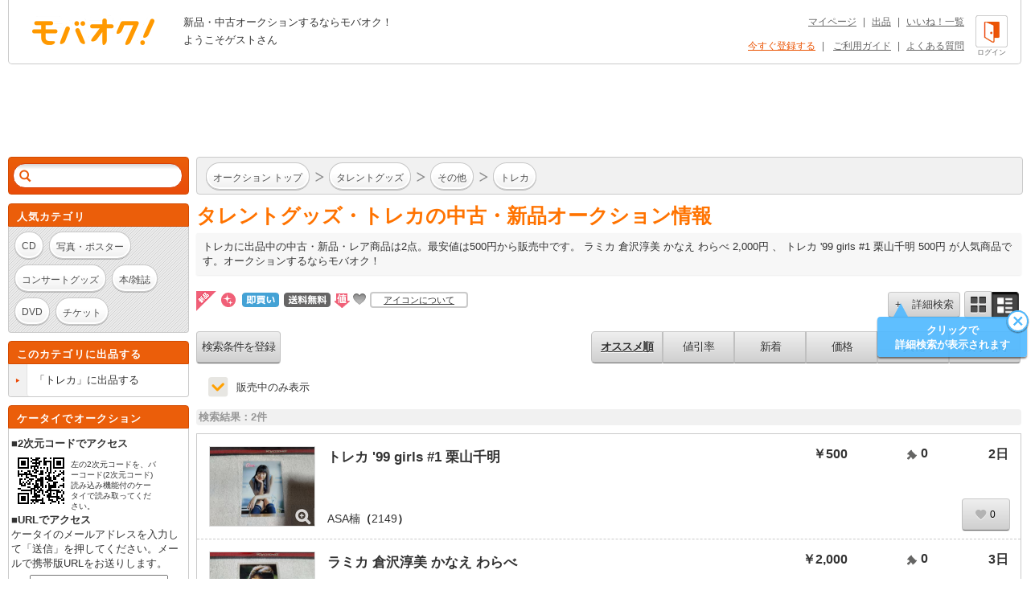

--- FILE ---
content_type: text/html; charset=Shift_JIS
request_url: https://syndicatedsearch.goog/afs/ads?sjk=1WCDnng9QQieCsmx78KrTQ%3D%3D&adsafe=high&adtest=off&adpage=1&channel=list-csa&client=pub-4310876533623504&q=%E3%82%BF%E3%83%AC%E3%83%B3%E3%83%88%E3%82%B0%E3%83%83%E3%82%BA%20%E3%81%8F%20%E3%81%9D%E3%81%AE%E4%BB%96%20%E3%83%88%E3%83%AC%E3%82%AB&r=m&hl=ja&oe=sjis&qry_ctxt=%E3%82%BF%E3%83%AC%E3%83%B3%E3%83%88%E3%82%B0%E3%83%83%E3%82%BA%20%E3%81%8F%20%E3%81%9D%E3%81%AE%E4%BB%96%20&qry_lnk=%E3%83%88%E3%83%AC%E3%82%AB&type=0&ie=UTF-8&fexp=21404%2C17301437%2C17301438%2C17301442%2C17301266%2C72717108&format=n6&ad=n6&nocache=9821768844068090&num=0&output=uds_ads_only&v=3&bsl=8&pac=0&u_his=2&u_tz=0&dt=1768844068091&u_w=1280&u_h=720&biw=1280&bih=720&psw=1280&psh=960&frm=0&uio=-&cont=adcontainer1&drt=0&jsid=csa&jsv=855242569&rurl=https%3A%2F%2Fwww.mbok.jp%2Fcategory%2Fcateg_1310300095.html
body_size: 8455
content:
<!doctype html><html lang="ja-US"> <head>    <meta content="NOINDEX, NOFOLLOW" name="ROBOTS"> <meta content="telephone=no" name="format-detection"> <meta content="origin" name="referrer"> <title>Ads by Google</title>   </head> <body>  <div id="adBlock">    </div>  <script nonce="CQq2klcH4O-oMmoCEEuo0w">window.AFS_AD_REQUEST_RETURN_TIME_ = Date.now();window.IS_GOOGLE_AFS_IFRAME_ = true;(function(){window.ad_json={"caps":[{"n":"queryId","v":"JGtuafT7H6zUnboPoOrxkA4"}],"bg":{"i":"https://www.google.com/js/bg/T94taNKSSsssP7x0w8bsq1bZfcqIXzBqd7gdxTpBf-w.js","p":"FcnDOLlu1DNnsMD0F1v0eA0cpaYy3jJeVBbGSUU/wRBukFk3w8l3eObC7jYg6rBp3LVDpDQ0mt1YzEk0Bi7AAvDR/L7awgzrscGT+mZuM5Z5lcbdzQ0MpM6Gb2qauVP+XaoWh/OwiAD97xaxfK6KysibHy29x/FdCAIadGWyDhoqrwkEKhPCjdVXZN5GS2Fw8NjelKttFfD2TUaT1VLWz6/LZ/Hrn5gLBVMuq5MqKGZ3X/0TPyiEg2cgH3Ma+9G6MS8y3viIZMMxH9KnttRAQHSf5CNpL15RtEfXX++JebzZHrZ1gnDMuruBNDuMa8fE2fQ66GdT/IhOCybfXC8cw6XQ41Omr8Fx6TxyguE+4ZbSjejfbwcjY30dQlcxyx40ZcY5AMTrWNYoqxYSLoLn1hH2oPIOzCT47d6FR9b1iDKHX+SRNjjfYIqH7O5ZjqWQ9KEl9xowngpDugyvaXK66xtMpBlCieNtXMpz2/YhRwlLz/axy5+/k8Fx2wDgAoEi9h0JsvLfavjAuv6eH/JiORTXENpiyuf03pXh2h3LXi+WNO9jKVMScaHpo9JeouwltrBybRoWv53jjUT+aR1j3QSv0RZm9GKuMREA59V4zq2rEzBg3+hPyb0JhV8n9Ew0qlYyXm9johz8VKxztYflQtJHqIuUh9LBULlZSGP6dT2dJsV6OqbMz+0bMPncPbkrLwzHGmF/OobxnvYUVgG+RFmojZJpjX+XZixiPxUYwZaUqtqdR5Ys043Evja5k/q8Cyf7EYTNGfUx6UiqAFfkHhGkRExfhEG9oyxHPBEcnYVQN0CVyaCTOYpH6kmPC4yZlAo54jIKFsUyJvx1M8X3DggiUvuwBVy7oOPY+uKlxoh3Qz+8CB57IuRY+6VAh16d0eKaiKAFCLQMkJptmEaCczLfPZR6E9Y1XbX/xSpkKbE8oiTC/WdUvC8tp0ufmMv0KLdteY+lCzcuF8VWhmbNbNHZXJyDbtRGM8UqfNJePuysItexS+Lh315rMrWg7+XgnVcG2yWeevlhdsQDod+2OPWL6G+5S5E1yOetWIoN/yll86LOYOFc6wf7xw/yVjlXP4UqqHKCioZ/Jb0hMeiAFMpDEomvhc4QcyI3hkF215kvTKTWcEAu9JjxX/[base64]/rH9YtxsH6mDco7TdFvkJfP2jrsjoDPl4mODIQ+XplH4lroMhqKq1eTTkSMU5oOX/sHUnrjoY73BUNTSwsG6pjLVmRZz6H/sPYEcb+FnGyhP6/pvoH5gGCP8tOJBv5qBTZm2sZhE7eLHfTk4Zi3G9ZzmDpLbjW5lMmrLf7da3cKoHvzu7lvgY2j7jbSKk0SJ/13PWfT1k2E3NlysQNSEtYX97i3w/xUniaY4hmuWusSbi/TFEQBtv/Ow2avwogq7ZeGSYh34UHX2JpmbM74Bp8KA3Rvg0EZgmIfkfP5SbyETu+cXCFsNwDknuzlQoCltlb2jGhLjFg+gt1XVh/kQjxpppWJoV4qTZUKmLP1u62wHLztryZcYHvPLo0NxRj8mHDB1sPfmlS8H2i6hlwPcl6QdfeH3KCFGk/MhD62FSjCv+dZxGyjHBMqTjsTFBKOo0MHst1L+mtpeU17x1ekdlen4YP7TIv4ZzNDFLq7HwaQfqDMSwPk0Yl7e7BH7YHeEpjZ7FIh++Fa2fP9GKh3yh12N8G4DAcoESxce3a2TMo/q/yqZj/TR4OXcR4kJg+so/bMYSPlRA2UiejBblKfeWfq5fXeJ8tCPhqHp+RbVlB3foi1MDvYQ501T73ZIQ+ICzw9CALGFAcwIaO0DylhOby3g0DN8432qokX0I3sYbuE1kCj8FXCxhhQdFNHk+SFQBEGKjjJqasbOA07vYYDtcZYgexGIKiDh2MaOC/Vc76GAIqMKBR4vFPmNgee80ZUBliiZEYlr8XYlcTPff+iFgn4TRFNYAy49Fh/tIgybu8aQrjfLpAV7YCwP98DKL7Z2WgNeKVzJsQEIPknkuDa1cjIk4BU2aNxpXLJapGc3PJvVt8JkJP8rFk3PLiDgVqNopxUF6eWOHWx/z/2o+eiaGPqVZh3WEmjKbxfaqrgLFqCnokReMI1F54VzKMkn+jhZ9Xxgm7QfUNyvvodtCNH4yNJHBHDla+qN+LwDCQpqKPKB0FFSj5gb3QFK31wGOfAiINEZscUDlSGdR48/QM6yF4ZO26QUf/lorvyAHHCge4DW4DwLxfWjTkcM+ZmreF8kK12aTUdrw/nG3wpMZ/8O+xgo0M7Os1lLRw7ZRM5+Xtw8t+WFjS+NjWzKKMl4ZMOaEc8r2KD90J2vovPoMXhGcxmeC+kqSKrUE28E1S9210E64DvdEzSCPSq4f1suGXGNvbAPz9xQIYDJwAnGPZHOFYNsM3U+b/5lj6CuNGIa1a8VASQ7c53MapxV8wn64aIrFxU38vsSeGTsHi5WiPdPKmfgtfkWGS1AGPfEjOUFKMMK2/vYfuRj7Sw/MlJie8p5OT5RyS7uJadrS+vFz0QLfs3Y7Iv3Y0PhPtW/1lmOzKWwsrZejnPUBfHKPJvnn3hfcVA8HC4nbn0XsxBtPr3Z7SXcDsjx30B4MJu4gED5/kx73ENT1vcRLDb780YuNyIWWCqWM8uJg/2T0KVzm0OWVkf055YpMTb7kMvzJIz4e9uv+QM2kfWytiwSwFdZKqL+r5fOg5aKjqtKIc8yragus50fWKkIGm7ShWRBH9J7MqWp976mme+u0sxz5r+1EYmCUJk9AhNCaw7teG6LVUGXSUafzN2PfycjzZO79frP0RmV1L6V6u/3V4LGGNSdID/4ywSH+f+JpDVPECRUDZpclZpDqTeYRQlYcXqy+n+9w4VEI8suyb2Jb6L0buQd6thcRQdOO/[base64]/0qjjHjtfgp+cXx00w/rRn1mlJA0uTiwPyIjPteopohp8c5LliEwM2z+Tzyu0sYtp6yWMbHz7ZepwsFJRR4+Epld42lpc/DLr2LkKazKJ9BS4XO3VXC/reG8HfPWhedzoCOYV2vwlotVS2wDcrjDWal58T8PhU4hYG2l9DMuf6h4KbZY5JOv/DWeU2R8tMkp6aPlz5/VJPAVLZRtFtS4fziuZszbNJGCjknbAp0b/nyOY/uRLOWNYbN6HwIDR+Rk8kalZSyo2IlzvrjACa3SWGqklJlcp2jW69oZpiM8i+UoHcoWoNC5ETdy3Ya7tuPIz6ao/3m3+ZOlCiaarixwUvdKMyDJw15s20qMkjINeuT7uJCoSzPDS5yVjTqELP+AWw/rPj16X2pEVxm5s9VK/i65mw2v04yyq/xBlvMxLWlbc/20xDiZTdnPOZTZgd3psNBE+U2rQqlp8rj1osI9IBuup0CsNYQGSV4UG6dE0rnj2aCmqP7ar5265SqjLqzqzN67Ky+LkNwMJpr3wULUSQ4ahO+Of1QnrTps7MF9JfQ7JnMF7DhQbxxav07t2NGHLeWiMqdMu4G/YaX6Zo13d5IkX49v3t1stcQj4su7UTmvmtWKpChM/EysaLbxEi0jMvwNnNpF3qZSW3bLOUI54GsWxrKBkaMuQUHNQCdzKEbUKeaEbe5q806Ek8jiXofIPf0cgLHqzhAjVL/aWmejGyXmT8nVlbZG6bKldUbryMZR8KDyJW/ceFcU7JQfXjQhF2r0WwZkAkoVR3DBmj5ut6v4bIBDNop/FY5gOBv5OoZT5EGZf/bYkGqHBp9P0rru1z7dPHGcZu13ORQI2FbPGEsX72HD8iIxEnVofN4ILajeIagShYzdang9LqE/AZqpOppHWA4+zWgxD0YkOMRn/qQBttVJjsgI6iOcej7O40wyTuc6Vrtg1WZTefJX/E+nYGcxS8n2Pxszc/d41FYfOeTTydz4DsGMLlS6MutT2ZqpbddkuwQnJ+MdZKnFlw/IRrP9VGADHtbSrfBHprmHCHhVw0WNG+WyBGwA2ZVxdPxLkMIV7AVs/l3l2I694tXG3Y3DYxqwfkfa3VKvuMBeHMVHnLMFeDqeiSx5OB2LK4mHQyhZA8wNtVAUHw3qbijLbMYqkqBi/6cVcY+Kwyhy9N/4hElzzUjwa2xKLulDDApurg4YkmxDr6Pbspg6mNkkLudLjEhqbVB0nEW6QL60XsJeQfzMGVAYEeE5FtCUSIV9WMJusIh8iXN9P1+vkg5rvhNvZGnqt6xNypYx7SmWhUo2IF4+mJUBwwytiRZsCkT24/9dOhgqBQiXWL0yzlllst7dctEgI1Y73VvYekL/BGgOqNrAyUplUlaAetv7udV91ZpVaKwOZ+xMRNvbhct/iDoOqqkL2G9Su187pjrPk5E9Qiz/pM72NA0lgq3lW+J0s98E2Hq7wgQv8dsM9Ojrz21JLJuzzgtzaEOqB+bu/tcyQlHzj9UUlCRTbtQllM64yJfJaXDTXbGW5+5vFw37uMdBZ7X2kpZXQd2VKefm4im+Na5uWMPEGk0vL4E15YLzC59NEEtP8kAgCaU5I8W+AKcSslo/kkMKOtWf8CtHQ00UiOooVmxjXT0/qytMU23zdFe7IxRcN8wbsdrw/ifTOoMySZk3i1994BMuEXIFdxv1ly0UZdX2J3YSFROAdl9ycJUePauWnAlKxFQ3euRoZcRt0pPNEelUzP+c8KvLIzHAfnGSp7wzFtMAUROKfCRSNI+JrzXk/piA3oseCpjHk6CJpF31t2Flj/IUVvkT8C7lLCPgYFKJ9MtSokBqSaI8+B2xKPwdwtl0thw1Ef3cvs35mrnCmQWP8MtjD0dWw9ZGlAlQ16geRSH+UsnGFPLossVp4hmH7bnCxEO5bAyFn4slLRdeeqK++xEUv0DGW4mwkf+sNJbp7rVD1tXqm72/[base64]/KXyexKIoAlV6jSulv2th0zpj5bqbdVLgiAu5xKhnAqOcCXQtFrmVJn0cmuosFhJR1MuRCTB5WXr0tsOVpO1UcM862fn3W40XNK09Pf3krhwlEWSavOM6TliJarOCWgokuT0DNV3S5zHMJ65KFMiRd3g/V4dyS/kOtY8zhTkMzzNZeVPRY7rDSQrghy4HMK4hAH9AQdOjAY0uJcd1In+Mvw9EjMCGqGyZRl26CbbS46eLyGzNouAZopJyQKQ5uYbHaAtSxFpPZ0v5RpIcDWWUgHlMMocqO1KCpnnK7giOH7q9uOG9UmGVICweV8/AKl1SBswyKz/nHWPQHIUlxlEZnw6q2nAA5j11zSzCPQMAHquuOmZIiT+aQgNti9HfOezRo+OmM8AZS1gcPFa+kQ5tHdVZgl/TyPStiOOCWoP3LmuBcUBkO62DfGdKW+otDlT/VlcBkiw03UvfYOUYvPcuh7HWlnKB8J5c22mw+2Gvwyp6qUGvaHVcTXmrXA0pRYRP+u6hKK0W8lvS72CX1Lk/93H/oRYcpUbHjK61lRCnYRv31wMEi/An6H1pkf3fDq+UtbmmryAdv0h3Eh3WtV/1puhb/AzrY30qrvu3/3iLNaQ0ARE/UdohmriBg13psgPWUIBuC9idh/MmXw3IEN/ENhNlSqOqcVM0jPUn0z45itKMv6Unqb2kfJ6+RGhFdaUHSpwmZq9GC5EQzvlig+lItJw1oSO3vKS5X1sLW6hYGcJ87vzD0NYtQW+kQeV7nqzi3VfaVErKYlEF6IXAD1j69gXK7EUtJ6pJ/8mq+M+KK3orlkTkWiK5o9BCKaMUeIBjhQqoCV3Q2o3Mgt8fS3WDR7wIBJ474b39HKfum7NMic65gnB7SaY8CH2rST2ULc5opzDdZfaeSSv3l2nZlQRS8T803tgUSe4cXB+4U9v0DvRCQ/V4+/QqbGmw1b4lvmuq8obAcnslqUOp2lFztDtxc5MAXTjdZydvaPX1HsyhP6+A1nK3mBSGnAndSgVG6+cLvGHp4erHboR67WPuISseIKslh29s1W9CosTXCq4tOOVv86K5c1W6kGyEmcXyrZ2D5tpJhntHciVrmpyNSydbk6b21lnOS68LAb/V5RNrMU+5OVF+VPHQFQPxYH2Afk+6wyjv/rxSPeMByYZZ4Hci41dTXVnAzz3Nixj7ZtjtICTjlzxLEHwztwpBi5NRJYdUIYHGExdcqVi/[base64]/Cgw/aBMHC1hy08Rhj4leAdsE3fO6ifNQkqwjjydK7PIo60qdvCA9n4bTWoIFiVyWF0EQrtFYZgaTKo+XiGdz9swP72KV7pxmcCoKoDMNap1bIffygsDzQyhMCZ/rRN7udhO7P3MhtbMCyAt/CzlbXuJHkwpje6mgdH305J6mZfNv7UUWtxR34ywpcb1jOHVDq1bawyR/IyXkmkxlgCc6TqmPRUCQ2vzf8DLB6qT/ECVKxARqyZ1Lymk9Py4Kc6RTSGSwupAnA+3gv8G3UY3YtGYdDiCbArf2+JmYuTlXnzpvKzHbXtwCURB7gwxQpe69YI/yBwgFJ91VRMENvie7SKYn2nruN3psWDYw8hz+8qk3HUpb8U3zY/Rqd+7ILez2ipUP2fu/[base64]/XqPYJMAeCPZrKRGMAm0acn+CHXv4fsnzVcT3TGQE3vYfARmzg20cMq5g7XSHILYWOFahHJQH117EARk0B1wQN4Z1ylh0d5BYepdQh2dlD34anVabmdchZbeSmVPUwjQMEN0VtbIulUGyBukYnhlvtXXl53hyik7xUudWCR46j5VU+EHh9rXwCR/Cq8voAG+jWz/[base64]/G3DkcRMUOl2dED1nmHE8nRBK+PicW+cdLoUcq1I+j6S06MIw6y/z87X4CDcHnS1dthSTXZdS36jTKmTsNBZkLCux0fShZQta/Ydqb0s5J6fuOlUnAyIt0v/[base64]/CyHNO+w4CMBurpHT+LW8YX9OccAyzGR/4x/uZavm+sblEOY4nMOwSQo9mrf02kkGandL9QSRJ4m8O8MOegaMjVjkNFnPcG80xs2rdi5QCTIxxhiXnHtynqRM/sM2scMkTMVi9R42GQSsLArS2+KkE+B+ZqkbL73f/eqQB1PAj8B1d3JKJqYw3RP8Ra7BZmJH9YWmZ/f7IljLY6aqU5LWEswM2uOfBX2lJZXWgTayY0EtLe8O4m9i7iHcqVUAYatWd58oGQWb17fmuQcKNZZ6Y5DSv9fJ/dk/pV25JpoBAyVD/pGFvJFI4FZumKWLfpQsHbvXBP+zmMkMMzm+u2BdODJnzU+ng/wQMIrue9r3CZfEnKLDCZCd2H3ewZsda1H85aH4y1G8UWsVwjMZroJ1fRRjVhwjrHdbDE/QoNJnUeZ1O2Okg3F/ccnbaN06zbY4WFyc8D8a3AvLcEM2vIni/pstggCeK91JRLoUzrdkDmsahSG5QDZsn3c/RuqK510uGELWlHJHBSoxV+XK/jCAPw0dpq5ubAGi2jANraamjWXR6Girvzk04ti0zelW5KeAzmzDOwWharjGPEOI7qRwfNcgWYQLceiqF1+xe0fWI5tmPP/hHOnlEkk0fxtafZ2C7Dm5kJ7E9qUhtveU7brDqS521dlUYsEtrT+0Daqs/wWgIcBonHWzHRxyABBqg/M9NoBeiLUEAsbKjL/QMxE4D4ZG0SfohVGOY4KIRuYgZ3tsMycmWyCklgY5/3+VyS3sj+t04SearuscwsP5Acupb41N3WnfyyXJShIkK1tMdO48mDDSJJozdNPREGE1iMLEyzXNdzud/CPCc7djFo6hZaVYU4FEeVMEoHcmBVDJrV8hCMkwanYCZsExvBKF3nd0GRNqlkDpfBSkYHvCvDOshH/[base64]/gZyAeM8DA6UXtGQSS0EOYLxkbMQCqb/wb4T/YYPE6iM1l5ozGhfPcB6z5nulWESvCPhWgr/95tGST620XtuBacXuY41Vtvm/GvvpJmbYmXHqirtMmnQueDP1fIVyybqiU/xqYzgBWDv6Ql2VmEAeb9NV1+BdPcp0HfaIeixNZbSY4gafHnl0NcbdZsiNWJRBTiTWjkjpBqAMF+TbNZlcb9i9Yl0enNPOLWGMMHje+F507mUFJbnR/ffFrNANz7VqUIbsZI9S45kKoaQf9t6N5DXKLy073y0suD8/PDC35fky92DAL4TcjD/G28CtmHJc1jTklLMkOAkRhS4+S/7ydjq02fydLOklvJWwRMitBWsJvpzhI3/76AAkLl/2I971B7ql5tKN4fhACFCg3l4ydUZ0ubSBRHaPXdbMWgmZfJen61uGOF9MSbffyS1wjtk1fnHdfOA4BbkIqSHUh/gvVq8RSgArDTVcqIAOON+HKfm1Gahrk6JotalOd5/+wwYzaNvZ//JLLKlBJNQN8yQLFURSrGrmUGcuKbmshRsi/[base64]/r2VgSsM9RWsF270S0CX6DnnIexue2U1REfTone2EhHK8a4rcEpCQP37mAoq+/bMjgjtNq7uAvQCmHygSq8mJg4yXc9QxwITkHAWZvP6/I8q42su0TAXWHIXbCrxkqmDlu/YeRXZ0k+IkaizSdp0zFIUF0JNvXeUvydFSbQJK0jCuFHuEPIWxhTE6nYuUg"},"gd":{"ff":{"fd":"swap","eiell":true,"pcsbs":"44","pcsbp":"8","esb":true},"cd":{"pid":"pub-4310876533623504","eawp":"partner-pub-4310876533623504","qi":"JGtuafT7H6zUnboPoOrxkA4"},"pc":{},"dc":{"d":true}}};})();</script> <script src="/adsense/search/ads.js?pac=0" type="text/javascript" nonce="CQq2klcH4O-oMmoCEEuo0w"></script>  </body> </html>